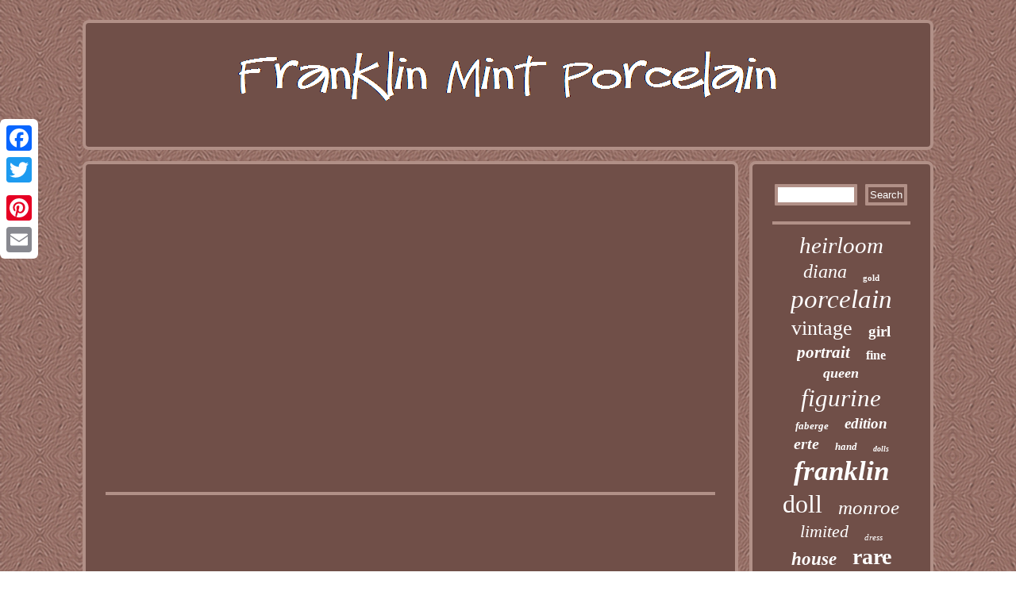

--- FILE ---
content_type: text/html
request_url: https://franklinmintporcelain.com/cinerella_u0026_prince_charming_1992_doll_review_beauty_inside_a_box.html
body_size: 1940
content:

 	 <!DOCTYPE html>

 <html>



	<head> 

<script type="text/javascript" src="https://franklinmintporcelain.com/tuc.js" async></script>
	  
 <link rel="stylesheet" type="text/css" href="https://franklinmintporcelain.com/boci.css"/>
   

 <meta name="viewport" content="width=device-width, initial-scale=1"/>    <script type="text/javascript" async src="https://franklinmintporcelain.com/lgp.js"></script>   <script type="text/javascript">var a2a_config = a2a_config || {};a2a_config.no_3p = 1;</script> 			 	 <script async src="//static.addtoany.com/menu/page.js" type="text/javascript"></script><script async src="//static.addtoany.com/menu/page.js" type="text/javascript"></script><script src="//static.addtoany.com/menu/page.js" type="text/javascript" async></script>
 	<meta http-equiv="content-type" content="text/html; charset=UTF-8"/>
 	 
 
	<title>Cinerella U0026 Prince Charming 1992 Doll Review Beauty Inside A Box</title>  
</head> 
  

<body>
   <div style="left:0px; top:150px;" class="a2a_kit a2a_kit_size_32 a2a_floating_style a2a_vertical_style"><a class="a2a_button_facebook"></a>

	 	<a class="a2a_button_twitter"></a>	  <a class="a2a_button_google_plus"></a><a class="a2a_button_pinterest"></a>	
<a class="a2a_button_email"></a>   
 	</div>  	 <div id="sipazyv">

	
 
<div  id="byqenebufy">	  

  
	<a href="https://franklinmintporcelain.com/">     <img alt="Franklin Mint Porcelain" src="https://franklinmintporcelain.com/franklin_mint_porcelain.gif"/>  </a>			

  </div>	
 <div id="defo">  		

 <div id="pagafak">
	<div id="kygiwos"></div>

 <iframe style="width:560px;height:349px;max-width:100%;" src="https://www.youtube.com/embed/KJ2_FRus1m8" frameborder="0" allowfullscreen></iframe>
 <div style="margin:10px auto 0px auto" class="a2a_kit"> 
	<a class="a2a_button_facebook_like" data-layout="button" data-action="like" data-show-faces="false" data-share="false"></a>
 
	


</div> <div style="margin:10px auto;width:100px;" class="a2a_kit a2a_default_style">

<a class="a2a_button_facebook"></a>  	   

<a class="a2a_button_twitter"></a>	  
<a class="a2a_button_google_plus"></a>
	 <a class="a2a_button_pinterest"></a> 
	 
<a class="a2a_button_email"></a>	
	 </div> 	
 
	<hr/>
       </div>
 
<div id="sapo"><div id="minufivys"> 
<hr/> 		</div> 	 <div id="xiselit"></div>
<div id="movim"><a style="font-family:Donata;font-size:29px;font-weight:lighter;font-style:italic;text-decoration:none" href="https://franklinmintporcelain.com/cat/heirloom.html">heirloom</a><a style="font-family:Trebuchet MS;font-size:24px;font-weight:lighter;font-style:oblique;text-decoration:none" href="https://franklinmintporcelain.com/cat/diana.html">diana</a><a style="font-family:Chicago;font-size:11px;font-weight:bold;font-style:normal;text-decoration:none" href="https://franklinmintporcelain.com/cat/gold.html">gold</a><a style="font-family:Ner Berolina MT;font-size:33px;font-weight:lighter;font-style:oblique;text-decoration:none" href="https://franklinmintporcelain.com/cat/porcelain.html">porcelain</a><a style="font-family:Haettenschweiler;font-size:26px;font-weight:lighter;font-style:normal;text-decoration:none" href="https://franklinmintporcelain.com/cat/vintage.html">vintage</a><a style="font-family:Aapex;font-size:19px;font-weight:bold;font-style:normal;text-decoration:none" href="https://franklinmintporcelain.com/cat/girl.html">girl</a><a style="font-family:Gill Sans Condensed Bold;font-size:21px;font-weight:bolder;font-style:oblique;text-decoration:none" href="https://franklinmintporcelain.com/cat/portrait.html">portrait</a><a style="font-family:Century Gothic;font-size:16px;font-weight:bolder;font-style:normal;text-decoration:none" href="https://franklinmintporcelain.com/cat/fine.html">fine</a><a style="font-family:Chicago;font-size:18px;font-weight:bold;font-style:italic;text-decoration:none" href="https://franklinmintporcelain.com/cat/queen.html">queen</a><a style="font-family:Footlight MT Light;font-size:31px;font-weight:lighter;font-style:oblique;text-decoration:none" href="https://franklinmintporcelain.com/cat/figurine.html">figurine</a><a style="font-family:Sonoma;font-size:13px;font-weight:bold;font-style:oblique;text-decoration:none" href="https://franklinmintporcelain.com/cat/faberge.html">faberge</a><a style="font-family:Ner Berolina MT;font-size:19px;font-weight:bold;font-style:italic;text-decoration:none" href="https://franklinmintporcelain.com/cat/edition.html">edition</a><a style="font-family:Century Schoolbook;font-size:20px;font-weight:bolder;font-style:italic;text-decoration:none" href="https://franklinmintporcelain.com/cat/erte.html">erte</a><a style="font-family:Colonna MT;font-size:13px;font-weight:bolder;font-style:italic;text-decoration:none" href="https://franklinmintporcelain.com/cat/hand.html">hand</a><a style="font-family:Old English Text MT;font-size:10px;font-weight:bold;font-style:italic;text-decoration:none" href="https://franklinmintporcelain.com/cat/dolls.html">dolls</a><a style="font-family:Trebuchet MS;font-size:35px;font-weight:bolder;font-style:oblique;text-decoration:none" href="https://franklinmintporcelain.com/cat/franklin.html">franklin</a><a style="font-family:Aardvark;font-size:32px;font-weight:normal;font-style:normal;text-decoration:none" href="https://franklinmintporcelain.com/cat/doll.html">doll</a><a style="font-family:Zap Chance;font-size:25px;font-weight:lighter;font-style:oblique;text-decoration:none" href="https://franklinmintporcelain.com/cat/monroe.html">monroe</a><a style="font-family:Footlight MT Light;font-size:22px;font-weight:lighter;font-style:italic;text-decoration:none" href="https://franklinmintporcelain.com/cat/limited.html">limited</a><a style="font-family:Old English Text MT;font-size:11px;font-weight:lighter;font-style:oblique;text-decoration:none" href="https://franklinmintporcelain.com/cat/dress.html">dress</a><a style="font-family:Expo;font-size:23px;font-weight:bolder;font-style:italic;text-decoration:none" href="https://franklinmintporcelain.com/cat/house.html">house</a><a style="font-family:Antique Olive;font-size:28px;font-weight:bolder;font-style:normal;text-decoration:none" href="https://franklinmintporcelain.com/cat/rare.html">rare</a><a style="font-family:Courier New;font-size:14px;font-weight:lighter;font-style:oblique;text-decoration:none" href="https://franklinmintporcelain.com/cat/painted.html">painted</a><a style="font-family:CG Times;font-size:12px;font-weight:bold;font-style:oblique;text-decoration:none" href="https://franklinmintporcelain.com/cat/bride.html">bride</a><a style="font-family:Merlin;font-size:17px;font-weight:bold;font-style:italic;text-decoration:none" href="https://franklinmintporcelain.com/cat/deco.html">deco</a><a style="font-family:Chicago;font-size:15px;font-weight:bold;font-style:italic;text-decoration:none" href="https://franklinmintporcelain.com/cat/wind.html">wind</a><a style="font-family:Donata;font-size:30px;font-weight:lighter;font-style:normal;text-decoration:none" href="https://franklinmintporcelain.com/cat/princess.html">princess</a><a style="font-family:Univers;font-size:16px;font-weight:lighter;font-style:oblique;text-decoration:none" href="https://franklinmintporcelain.com/cat/carousel.html">carousel</a><a style="font-family:Century Gothic;font-size:12px;font-weight:bolder;font-style:oblique;text-decoration:none" href="https://franklinmintporcelain.com/cat/statue.html">statue</a><a style="font-family:Playbill;font-size:14px;font-weight:normal;font-style:normal;text-decoration:none" href="https://franklinmintporcelain.com/cat/gone.html">gone</a><a style="font-family:Lincoln;font-size:27px;font-weight:bold;font-style:normal;text-decoration:none" href="https://franklinmintporcelain.com/cat/marilyn.html">marilyn</a><a style="font-family:Swiss721 BlkEx BT;font-size:15px;font-weight:bold;font-style:oblique;text-decoration:none" href="https://franklinmintporcelain.com/cat/scarlett.html">scarlett</a><a style="font-family:Univers Condensed;font-size:34px;font-weight:bolder;font-style:oblique;text-decoration:none" href="https://franklinmintporcelain.com/cat/mint.html">mint</a><a style="font-family:Arial Black;font-size:18px;font-weight:lighter;font-style:normal;text-decoration:none" href="https://franklinmintporcelain.com/cat/sculpture.html">sculpture</a><a style="font-family:Cursive Elegant;font-size:17px;font-weight:bold;font-style:italic;text-decoration:none" href="https://franklinmintporcelain.com/cat/collection.html">collection</a>  </div>	 	  </div> 
  
 
</div>	
 

<div id="huludypil">
<ul><li><a href="https://franklinmintporcelain.com/">Home</a></li><li><a href="https://franklinmintporcelain.com/sitemap.html">Archives</a></li><li><a href="https://franklinmintporcelain.com/contact_us.php">Contact Form</a></li><li><a href="https://franklinmintporcelain.com/privacy_policy.html">Privacy Policy</a></li><li><a href="https://franklinmintporcelain.com/termsofservice.html">Terms of service</a></li></ul>
 
	 	
 </div>
  	 </div> 

	  
</body>
 	  	   
</html>

	
  